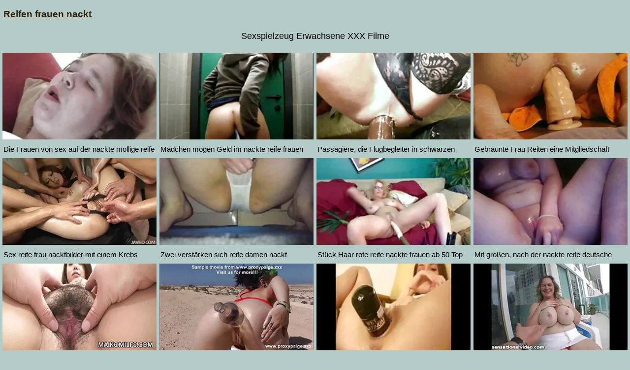

--- FILE ---
content_type: text/html; charset=UTF-8
request_url: https://de.filmx.cyou/category/sex_toys
body_size: 11088
content:
<!DOCTYPE html>
<html lang="de">
<head>
<meta charset="UTF-8">
<meta name="viewport" content="width=device-width, initial-scale=1">
<meta name="description" content="Pornos - Sexspielzeug Erwachsene-kostenlose porno Filme adult website ">
<title> Sexspielzeug Erwachsene-kostenlose porno Filme adult website  </title>
<base target="_blank">
<link rel="canonical" href="https://de.filmx.cyou/category/sex_toys/"/>
<style>
<!--
/*! normalize.css v8.0.0 | MIT License */
html{line-height:1.15;-webkit-text-size-adjust:100%}body{margin:0}h1{font-size:2em;margin:.67em 0}hr{box-sizing:content-box;height:0;overflow:visible}pre{font-family:monospace,monospace;font-size:1em}a{background-color:transparent}abbr[title]{border-bottom:none;text-decoration:underline;text-decoration:underline dotted}b,strong{font-weight:bolder}code,kbd,samp{font-family:monospace,monospace;font-size:1em}small{font-size:80%}sub,sup{font-size:75%;line-height:0;position:relative;vertical-align:baseline}sub{bottom:-.25em}sup{top:-.5em}img{border-style:none}button,input,optgroup,select,textarea{font-family:inherit;font-size:100%;line-height:1.15;margin:0}button,input{overflow:visible}button,select{text-transform:none}[type=button],[type=reset],[type=submit],button{-webkit-appearance:button}[type=button]::-moz-focus-inner,[type=reset]::-moz-focus-inner,[type=submit]::-moz-focus-inner,button::-moz-focus-inner{border-style:none;padding:0}[type=button]:-moz-focusring,[type=reset]:-moz-focusring,[type=submit]:-moz-focusring,button:-moz-focusring{outline:1px dotted ButtonText}fieldset{padding:.35em .75em .625em}legend{box-sizing:border-box;color:inherit;display:table;max-width:100%;padding:0;white-space:normal}progress{vertical-align:baseline}textarea{overflow:auto}[type=checkbox],[type=radio]{box-sizing:border-box;padding:0}[type=number]::-webkit-inner-spin-button,[type=number]::-webkit-outer-spin-button{height:auto}[type=search]{-webkit-appearance:textfield;outline-offset:-2px}[type=search]::-webkit-search-decoration{-webkit-appearance:none}::-webkit-file-upload-button{-webkit-appearance:button;font:inherit}details{display:block}summary{display:list-item}template{display:none}[hidden]{display:none}
ol, ul, li { list-style: none; margin: 0; padding: 0; }
img { border: none; display: block; }
body { font: 15px Arial, Helvetica, sans-serif; background-color: #b5cbc7; color: #000; }
a { color: #2d2209; text-decoration: none; }
.itafihuw210215 { padding: 10px 90px; font-size: 19px; overflow: hidden; clear: both; text-align: left;  margin-bottom: 0px; }
.itafihuw210215 ul { display: inline-block; padding: 5px 5px; float: left; }
.itafihuw210215 li { display: inline-block; margin: 3px 10px 3px 0; }
.itafihuw210215 a { text-decoration: underline; color: #2d2209;  }
.itafihuw210215 b a { text-decoration: underline; color: #2d2209;  }
.loconayemuc530789 { margin: 5px 10px; display: inline-block; float: right; }
.ilazipubil475659 input[type=text] { padding: 4px 7px; font-size: 14px; border-radius: 3px; border: 1px solid #2d2209; background-color: #f5f5f5; color: #333;}
.h1 { font-weight: normal; font-size: 18px; color: #eee; padding: 5px 10px; margin: 0px; overflow:hidden; clear:both; text-align: center;}
.esafijuvi874885 { font-weight: normal; font-size: 18px; color: #000; padding: 5px 10px; margin: 0px; overflow:hidden; clear:both; text-align: center;}
.locopaze208959 { font-weight: normal; font-size: 18px; color: #eee; padding: 5px 10px; margin: 0px; overflow:hidden; clear:both; text-align: center;}
.h2 { font-weight: normal; font-size: 18px; color: #000; padding: 5px 10px; margin: 0px; overflow:hidden; clear:both; text-align: center;}
.content { padding: 5px 0px; overflow: hidden; clear: both; background-color: #2d2209; }
.player_wrap { max-width: 1350px; margin: 0 auto; }
.player { padding-bottom: 50%; position: relative; overflow:hidden; clear: both; margin: 5px 0;}
.player video { position: absolute; top: 0; left: 0; width: 100%; height: 100%; background-color: #000; }
.efesuvoja569724 { padding: 5px 0px; overflow: hidden; clear: both; background-color: #2d2209; }
.fujovasef944561 { max-width: 1350px; margin: 0 auto; }
.dokozepebo800410 { padding-bottom: 50%; position: relative; overflow:hidden; clear: both; margin: 5px 0;}
.dokozepebo800410 video { position: absolute; top: 0; left: 0; width: 100%; height: 100%; background-color: #000; }
.addthis_inline_share_toolbox{text-align: center;}
.tags { padding: 5px 10px; overflow:hidden; clear:both; text-align: center; color: #ccc;}
.tags p { padding: 0px 0px; line-height: 15px; margin: 0px; }
.tags a { font-size: 15px; text-decoration: underline; padding: 3px 3px; margin: 3px 6px 3px 0;  display: inline-block; color: #ccc;}
.ivujigas722666 { padding: 5px 10px; overflow:hidden; clear:both; text-align: center; color: #ccc;}
.ivujigas722666 p { padding: 0px 0px; line-height: 15px; margin: 0px; }
.ivujigas722666 a { font-size: 15px; text-decoration: underline; padding: 3px 3px; margin: 3px 6px 3px 0;  display: inline-block; color: #ccc;}
.ojowate228645 { padding: 10px 0px; }
.yepecoloze758803 { padding: 5px 90px; overflow: hidden; clear: both; }
.etefujow252100 { width: 20%; float: left; overflow: hidden; box-sizing: border-box; padding: 3px 3px; }
.etefujow252100 .yepabol363603 { padding-bottom: 3px; border: 0px solid #999; }
.etefujow252100 .ibapiyulica325554 { position: relative; padding-bottom: 60%; display: block; cursor: pointer; }
.etefujow252100 .kedanoyum73055 { position: absolute; top: 0; left: 0; width: 100%; height: auto; background-color: #aaa; display: block; }
.etefujow252100 .tevajofus955108 { line-height: 15px; height: 17px; overflow: hidden; display: block; margin: 0px 2px; padding: 0px; font-weight: normal; text-decoration: none; font-size: 15px; color: #000; font-style: normal; word-wrap:break-word;  }
.etefujow252100 .tevajofus9551082 { line-height: 15px; height: 32px; overflow: hidden; display: block; margin: 0px 2px; padding: 0px; font-weight: normal; text-decoration: none; font-size: 15px; color: #000; font-style: normal; word-wrap:break-word;  }
.etefujow252100 a { text-decoration: none; }
.ilazipubil89535 { text-align: center; font-size: 22px; margin: 15px 5px 30px 5px; clear: both; }
.ilazipubil89535 a { text-decoration: underline; font-weight: bold; }
.b { display: inline-block; width: 300px; height: 250px; overflow: hidden; margin: 10px 3px; border: 1px solid #111; background-color: #eee;}
.bs { margin: 10px 0; text-align: center; clear: both; overflow: hidden; height: 270px; }
.jufitawijuf520342 { padding: 10px 90px; overflow: hidden; clear: both; text-align: center; }
.jufitawijuf520342 ul { margin: 0 5px; }
.jufitawijuf520342 li { display: inline-block; padding: 3px 1px; margin: 3px 6px 3px 0; text-decoration: none; }
.jufitawijuf520342 .upocale949962 { margin: 0; padding: 0; font-size: 15px; font-weight: normal;}
.jufitawijuf520342 a { text-decoration: underline; font-weight: normal;}
.chat { overflow: hidden; clear: both; background-color: #fff; padding: 5px 10px; width: 100%; box-sizing:border-box; }
.chat iframe { width: 100%; height: 235px; overflow: hidden; clear: both; margin: 0px auto; display: block; }
.izalocup255838 { padding: 10px 90px; overflow: hidden; clear: both; }
.izalocup255838 ul { margin: 0px; }
.izalocup255838 li { width: 25%; float: left; padding: 4px 0px 4px 5px; font-size: 15px; overflow: hidden; box-sizing:border-box;  text-align: center; text-decoration: underline;}
.etadih487212 { padding: 5px 5px; overflow: hidden; clear: both; color: #333; font-size: 14px;  margin-top: 5px; text-align: center; }
.etadih487212 p { padding: 0px 0px; }
.etadih487212 a { color: #000; text-decoration: underline;}
@media all and (max-width: 1300px) { 
	.itafihuw210215 { padding: 10px 2px; }
	.yepecoloze758803 { padding: 5px 2px; }
	.jufitawijuf520342 { padding: 10px 2px; }
	.izalocup255838 { padding: 10px 2px; }
	.izalocup255838 li { width: 33.3333%; }
	.etefujow252100 { width: 25%; }
}
@media all and (max-width: 900px) { 
	.etefujow252100 { width: 33.33333%; }
}
@media all and (max-width: 680px) {
	.itafihuw210215 { text-align: center; }
	.itafihuw210215 ul { float: none; }
	.loconayemuc530789 { float: none; }
	.izalocup255838 li { width: 50%; }
	.etefujow252100 { width: 50%; }
	
	
}
@media all and (max-width: 320px) {
	.itafihuw210215 { padding: 10px 1px; }
	.yepecoloze758803 { padding: 5px 1px; }
	.jufitawijuf520342 { padding: 10px 1px; }
	.izalocup255838 { padding: 10px 1px; }
	.izalocup255838 li { width: 100%; }
	.etefujow252100 { width: 100%; }
}
-->
.ilazipubil89535 a, .etadih487212 a, .jufitawijuf520342 a, .upocale949962 a, p a {margin-left: 10px; line-height: 24px;}</style>
</head>
<body><header role="banner">

<div class="itafihuw210215">
	<ul>
		<li><b><a href="https://de.filmx.cyou/">Reifen frauen nackt </a></b></li>
	</ul>
</div>
</header><main role="main"><h1 class="esafijuvi874885"> Sexspielzeug Erwachsene XXX Filme  </h1> <p class="esafijuvi874885"></p>
<div class="yepecoloze758803">
<ul>
<li class="etefujow252100">
<div class="yepabol363603">
	<a href="https://de.filmx.cyou/link.php">
		<span class="ibapiyulica325554">
			<img class="kedanoyum73055" src="https://de.filmx.cyou/media/thumbs/7/v08347.webp?1621994690"  alt="Die Frauen von sex a ...">
		</span>
	
		<div class="tevajofus955108">Die Frauen von sex auf der nackte mollige reife frauen couch</div></a>
</div>
</li><li class="etefujow252100">
<div class="yepabol363603">
	<a href="https://de.filmx.cyou/link.php">
		<span class="ibapiyulica325554">
			<img class="kedanoyum73055" src="https://de.filmx.cyou/media/thumbs/0/v04620.webp?1624063959"  alt="Mädchen mögen Geld i ...">
		</span>
	
		<div class="tevajofus955108">Mädchen mögen Geld im nackte reife frauen videos Badezimmer.</div></a>
</div>
</li><li class="etefujow252100">
<div class="yepabol363603">
	<a href="/video/6888/passagiere-die-flugbegleiter-in-schwarzen-strumpfhosen-in-einem-flugzeug-reife-nackte-frauen-am-strand-anfordern/">
		<span class="ibapiyulica325554">
			<img class="kedanoyum73055" src="https://de.filmx.cyou/media/thumbs/8/v06888.webp?1622142568"  alt="Passagiere, die Flug ...">
		</span>
	
		<div class="tevajofus955108">Passagiere, die Flugbegleiter in schwarzen Strumpfhosen in einem Flugzeug reife nackte frauen am strand anfordern</div></a>
</div>
</li><li class="etefujow252100">
<div class="yepabol363603">
	<a href="https://de.filmx.cyou/link.php">
		<span class="ibapiyulica325554">
			<img class="kedanoyum73055" src="https://de.filmx.cyou/media/thumbs/5/v05785.webp?1621960726"  alt="Gebräunte Frau Reite ...">
		</span>
	
		<div class="tevajofus955108">Gebräunte Frau Reiten eine Mitgliedschaft Hersteller reife dicke frauen nackt</div></a>
</div>
</li><li class="etefujow252100">
<div class="yepabol363603">
	<a href="https://de.filmx.cyou/link.php">
		<span class="ibapiyulica325554">
			<img class="kedanoyum73055" src="https://de.filmx.cyou/media/thumbs/1/v00091.webp?1622117355"  alt="Sex reife frau nackt ...">
		</span>
	
		<div class="tevajofus955108">Sex reife frau nacktbilder mit einem Krebs Mitbewohner auf der Couch mit einer Wickeldecke</div></a>
</div>
</li><li class="etefujow252100">
<div class="yepabol363603">
	<a href="/video/8391/zwei-verst%C3%A4rken-sich-reife-damen-nackt-gegenseitig-mit-fingern-und-zunge-auf-dem-bett-/">
		<span class="ibapiyulica325554">
			<img class="kedanoyum73055" src="https://de.filmx.cyou/media/thumbs/1/v08391.webp?1621970610"  alt="Zwei verstärken sich ...">
		</span>
	
		<div class="tevajofus955108">Zwei verstärken sich reife damen nackt gegenseitig mit Fingern und Zunge auf dem Bett.</div></a>
</div>
</li><li class="etefujow252100">
<div class="yepabol363603">
	<a href="https://de.filmx.cyou/link.php">
		<span class="ibapiyulica325554">
			<img class="kedanoyum73055" src="https://de.filmx.cyou/media/thumbs/1/v00911.webp?1621947284"  alt="Stück Haar rote reif ...">
		</span>
	
		<div class="tevajofus955108">Stück Haar rote reife nackte frauen ab 50 Top paar auf der Sonnenliege</div></a>
</div>
</li><li class="etefujow252100">
<div class="yepabol363603">
	<a href="https://de.filmx.cyou/link.php">
		<span class="ibapiyulica325554">
			<img class="kedanoyum73055" src="https://de.filmx.cyou/media/thumbs/3/v01203.webp?1622075793"  alt="Mit großen, nach der ...">
		</span>
	
		<div class="tevajofus955108">Mit großen, nach der nackte reife deutsche frauen Reinigung des Raumes</div></a>
</div>
</li><li class="etefujow252100">
<div class="yepabol363603">
	<a href="/video/1132/m%C3%A4dchen-zeigt-ihre-reife-nackte-damen-reize/">
		<span class="ibapiyulica325554">
			<img class="kedanoyum73055" src="https://de.filmx.cyou/media/thumbs/2/v01132.webp?1622506845"  alt="Mädchen zeigt Ihre r ...">
		</span>
	
		<div class="tevajofus955108">Mädchen zeigt Ihre reife nackte damen Reize</div></a>
</div>
</li><li class="etefujow252100">
<div class="yepabol363603">
	<a href="/video/4506/das-m%C3%A4dchen-in-wei%C3%9Fen-strumpfhosen-nackte-reife-deutsche-frauen-mit-der-realit%C3%A4t/">
		<span class="ibapiyulica325554">
			<img class="kedanoyum73055" src="https://de.filmx.cyou/media/thumbs/6/v04506.webp?1622592408"  alt="Das Mädchen in weiße ...">
		</span>
	
		<div class="tevajofus955108">Das Mädchen in weißen Strumpfhosen nackte reife deutsche frauen mit der Realität</div></a>
</div>
</li><li class="etefujow252100">
<div class="yepabol363603">
	<a href="/video/8772/sex-mit-einem-wei%C3%9Fen-mann-nackte-reife-deutsche-frauen-in-der-besetzung/">
		<span class="ibapiyulica325554">
			<img class="kedanoyum73055" src="https://de.filmx.cyou/media/thumbs/2/v08772.webp?1622150561"  alt="Sex mit einem weißen ...">
		</span>
	
		<div class="tevajofus955108">Sex mit einem weißen Mann nackte reife deutsche frauen in der Besetzung</div></a>
</div>
</li><li class="etefujow252100">
<div class="yepabol363603">
	<a href="/video/1501/student-mit-einem-gro%C3%9Fen-schwanz-%C3%A4ltere-nackte-auf-dem-bett-/">
		<span class="ibapiyulica325554">
			<img class="kedanoyum73055" src="https://de.filmx.cyou/media/thumbs/1/v01501.webp?1622062564"  alt="Student mit einem gr ...">
		</span>
	
		<div class="tevajofus955108">Student mit einem großen Schwanz ältere nackte auf dem Bett,</div></a>
</div>
</li><li class="etefujow252100">
<div class="yepabol363603">
	<a href="/video/5589/buddy-sexbilder-reife-frauen-eine-40-jahre-alte-oma-auf-der-couch-/">
		<span class="ibapiyulica325554">
			<img class="kedanoyum73055" src="https://de.filmx.cyou/media/thumbs/9/v05589.webp?1623805637"  alt="Buddy, sexbilder rei ...">
		</span>
	
		<div class="tevajofus955108">Buddy, sexbilder reife frauen eine 40 Jahre alte Oma auf der couch.</div></a>
</div>
</li><li class="etefujow252100">
<div class="yepabol363603">
	<a href="https://de.filmx.cyou/link.php">
		<span class="ibapiyulica325554">
			<img class="kedanoyum73055" src="https://de.filmx.cyou/media/thumbs/9/v09589.webp?1624066579"  alt="Vollbusige Lehrerin  ...">
		</span>
	
		<div class="tevajofus955108">Vollbusige Lehrerin Sex mit Eric bilder von nackten älteren frauen Swiss im Whirlpool.</div></a>
</div>
</li><li class="etefujow252100">
<div class="yepabol363603">
	<a href="/video/2804/junge-br%C3%BCnette-mit-einem-reife-oma-nackt-tattoo-auf-der-brust-f%C3%BCr-einen-mann-in-der-besetzung-/">
		<span class="ibapiyulica325554">
			<img class="kedanoyum73055" src="https://de.filmx.cyou/media/thumbs/4/v02804.webp?1622147044"  alt="Junge Brünette mit e ...">
		</span>
	
		<div class="tevajofus955108">Junge Brünette mit einem reife oma nackt Tattoo auf der Brust für einen Mann in der Besetzung.</div></a>
</div>
</li><li class="etefujow252100">
<div class="yepabol363603">
	<a href="/video/5805/milf-nackte-frauen-ab-50-spielt-mit-vielen-m%C3%A4nnern-im-ger%C3%A4umigen-badezimmer-/">
		<span class="ibapiyulica325554">
			<img class="kedanoyum73055" src="https://de.filmx.cyou/media/thumbs/5/v05805.webp?1625970156"  alt="Milf nackte frauen a ...">
		</span>
	
		<div class="tevajofus955108">Milf nackte frauen ab 50 spielt mit vielen Männern im geräumigen Badezimmer.</div></a>
</div>
</li><li class="etefujow252100">
<div class="yepabol363603">
	<a href="https://de.filmx.cyou/link.php">
		<span class="ibapiyulica325554">
			<img class="kedanoyum73055" src="https://de.filmx.cyou/media/thumbs/5/v06685.webp?1622108259"  alt="Jungs ficken nackte  ...">
		</span>
	
		<div class="tevajofus955108">Jungs ficken nackte reife dame ein Mädchen in casting</div></a>
</div>
</li><li class="etefujow252100">
<div class="yepabol363603">
	<a href="https://de.filmx.cyou/link.php">
		<span class="ibapiyulica325554">
			<img class="kedanoyum73055" src="https://de.filmx.cyou/media/thumbs/3/v06173.webp?1622132549"  alt="Lady writer mit schö ...">
		</span>
	
		<div class="tevajofus955108">Lady writer mit schöne reife nackte frauen künstlicher vagina</div></a>
</div>
</li><li class="etefujow252100">
<div class="yepabol363603">
	<a href="/video/4942/gekleidet-reife-nackte-frauen-videos-in-sein-zimmer/">
		<span class="ibapiyulica325554">
			<img class="kedanoyum73055" src="https://de.filmx.cyou/media/thumbs/2/v04942.webp?1622000195"  alt="Gekleidet reife nack ...">
		</span>
	
		<div class="tevajofus955108">Gekleidet reife nackte frauen videos in sein Zimmer</div></a>
</div>
</li><li class="etefujow252100">
<div class="yepabol363603">
	<a href="https://de.filmx.cyou/link.php">
		<span class="ibapiyulica325554">
			<img class="kedanoyum73055" src="https://de.filmx.cyou/media/thumbs/4/v03014.webp?1621957056"  alt="Sohn, voller selbst  ...">
		</span>
	
		<div class="tevajofus955108">Sohn, voller selbst schätzen die Schönheit eines reife frauen ab 40 nackt großen Schwanzes</div></a>
</div>
</li>
</ul>
</div>
<div class="ilazipubil89535">
<div class="paginator"><a href='https://de.filmx.cyou/category/sex_toys?page=1' class='button current'>1</a> <a href='https://de.filmx.cyou/category/sex_toys?page=2' class='button'>2</a> <a href='https://de.filmx.cyou/category/sex_toys?page=3' class='button'>3</a> <a href='https://de.filmx.cyou/category/sex_toys?page=4' class='button'>4</a> <a href='https://de.filmx.cyou/category/sex_toys?page=5' class='button'>5</a> <a href='https://de.filmx.cyou/category/sex_toys?page=6' class='button'>6</a> <a href='https://de.filmx.cyou/category/sex_toys?page=7' class='button'>7</a> <a href='https://de.filmx.cyou/category/sex_toys?page=8' class='button'>8</a> <a href='https://de.filmx.cyou/category/sex_toys?page=9' class='button'>9</a> <a href='https://de.filmx.cyou/category/sex_toys?page=10' class='button'>10</a> <a href='https://de.filmx.cyou/category/sex_toys?page=2' class='button'><span>&rarr;</span></a></div>
</div>

<div  class="jufitawijuf520342">
<ul>
<li class="pizalibupe530139">
		<a title=" Hausgemachte ficken " href="https://de.filmx.cyou/category/amateur/">
			<div class="upocale949962">Hausgemachte ficken
		</a> - - - </div>
		</li><li class="pizalibupe530139">
		<a title=" HD " href="https://de.filmx.cyou/category/hd/">
			<div class="upocale949962">HD
		</a> - - - </div>
		</li><li class="pizalibupe530139">
		<a title=" Sexy teens " href="https://de.filmx.cyou/category/teens/">
			<div class="upocale949962">Sexy teens
		</a> - - - </div>
		</li><li class="pizalibupe530139">
		<a title=" Asian sex " href="https://de.filmx.cyou/category/asian/">
			<div class="upocale949962">Asian sex
		</a> - - - </div>
		</li><li class="pizalibupe530139">
		<a title=" Sexy milf " href="https://de.filmx.cyou/category/milf/">
			<div class="upocale949962">Sexy milf
		</a> - - - </div>
		</li><li class="pizalibupe530139">
		<a title=" Mama " href="https://de.filmx.cyou/category/matures/">
			<div class="upocale949962">Mama
		</a> - - - </div>
		</li><li class="pizalibupe530139">
		<a title=" Beste blowjob " href="https://de.filmx.cyou/category/blowjobs/">
			<div class="upocale949962">Beste blowjob
		</a> - - - </div>
		</li><li class="pizalibupe530139">
		<a title=" Große Natürliche Titten " href="https://de.filmx.cyou/category/big_boobs/">
			<div class="upocale949962">Große Natürliche Titten
		</a> - - - </div>
		</li><li class="pizalibupe530139">
		<a title=" Heiße porno " href="https://de.filmx.cyou/category/hardcore/">
			<div class="upocale949962">Heiße porno
		</a> - - - </div>
		</li><li class="pizalibupe530139">
		<a title=" Hardcore anal " href="https://de.filmx.cyou/category/anal/">
			<div class="upocale949962">Hardcore anal
		</a> - - - </div>
		</li><li class="pizalibupe530139">
		<a title=" Japanisch " href="https://de.filmx.cyou/category/japanese/">
			<div class="upocale949962">Japanisch
		</a> - - - </div>
		</li><li class="pizalibupe530139">
		<a title=" Frei cumshot " href="https://de.filmx.cyou/category/cumshots/">
			<div class="upocale949962">Frei cumshot
		</a> - - - </div>
		</li><li class="pizalibupe530139">
		<a title=" Masturbation " href="https://de.filmx.cyou/category/masturbation/">
			<div class="upocale949962">Masturbation
		</a> - - - </div>
		</li><li class="pizalibupe530139">
		<a title=" Sexy pussy " href="https://de.filmx.cyou/category/pussy/">
			<div class="upocale949962">Sexy pussy
		</a> - - - </div>
		</li><li class="pizalibupe530139">
		<a title=" Spion porno " href="https://de.filmx.cyou/category/voyeur/">
			<div class="upocale949962">Spion porno
		</a> - - - </div>
		</li><li class="pizalibupe530139">
		<a title=" Alte junge porno " href="https://de.filmx.cyou/category/old+young/">
			<div class="upocale949962">Alte junge porno
		</a> - - - </div>
		</li><li class="pizalibupe530139">
		<a title=" Nackt babes " href="https://de.filmx.cyou/category/babes/">
			<div class="upocale949962">Nackt babes
		</a> - - - </div>
		</li><li class="pizalibupe530139">
		<a title=" Frau " href="https://de.filmx.cyou/category/wife/">
			<div class="upocale949962">Frau
		</a> - - - </div>
		</li><li class="pizalibupe530139">
		<a title=" Großmutter " href="https://de.filmx.cyou/category/grannies/">
			<div class="upocale949962">Großmutter
		</a> - - - </div>
		</li><li class="pizalibupe530139">
		<a title=" Porno nackt Öffentlichkeit " href="https://de.filmx.cyou/category/public_nudity/">
			<div class="upocale949962">Porno nackt Öffentlichkeit
		</a> - - - </div>
		</li><li class="pizalibupe530139">
		<a title=" Versteckte Nocken " href="https://de.filmx.cyou/category/hidden_cams/">
			<div class="upocale949962">Versteckte Nocken
		</a> - - - </div>
		</li><li class="pizalibupe530139">
		<a title=" Sexy Blondinen " href="https://de.filmx.cyou/category/blondes/">
			<div class="upocale949962">Sexy Blondinen
		</a> - - - </div>
		</li><li class="pizalibupe530139">
		<a title=" Sexy interracial " href="https://de.filmx.cyou/category/interracial/">
			<div class="upocale949962">Sexy interracial
		</a> - - - </div>
		</li><li class="pizalibupe530139">
		<a title=" Lesbisches paar " href="https://de.filmx.cyou/category/lesbians/">
			<div class="upocale949962">Lesbisches paar
		</a> - - - </div>
		</li><li class="pizalibupe530139">
		<a title=" Bbw sex " href="https://de.filmx.cyou/category/bbw/">
			<div class="upocale949962">Bbw sex
		</a> - - - </div>
		</li><li class="pizalibupe530139">
		<a title=" Sexy brünetten " href="https://de.filmx.cyou/category/brunettes/">
			<div class="upocale949962">Sexy brünetten
		</a> - - - </div>
		</li><li class="pizalibupe530139">
		<a title=" Sexy Deutsche " href="https://de.filmx.cyou/category/german/">
			<div class="upocale949962">Sexy Deutsche
		</a> - - - </div>
		</li><li class="pizalibupe530139">
		<a title=" Sexy behaarten " href="https://de.filmx.cyou/category/hairy/">
			<div class="upocale949962">Sexy behaarten
		</a> - - - </div>
		</li><li class="pizalibupe530139">
		<a title=" Sexy creampie " href="https://de.filmx.cyou/category/creampie/">
			<div class="upocale949962">Sexy creampie
		</a> - - - </div>
		</li><li class="pizalibupe530139">
		<a title=" Handjob " href="https://de.filmx.cyou/category/handjobs/">
			<div class="upocale949962">Handjob
		</a> - - - </div>
		</li><li class="pizalibupe530139">
		<a title=" Sexy pov " href="https://de.filmx.cyou/category/pov/">
			<div class="upocale949962">Sexy pov
		</a> - - - </div>
		</li><li class="pizalibupe530139">
		<a title=" Titten " href="https://de.filmx.cyou/category/tits/">
			<div class="upocale949962">Titten
		</a> - - - </div>
		</li><li class="pizalibupe530139">
		<a title=" Sexspielzeug " href="https://de.filmx.cyou/category/sex_toys/">
			<div class="upocale949962">Sexspielzeug
		</a> - - - </div>
		</li><li class="pizalibupe530139">
		<a title=" Bdsm Erotik " href="https://de.filmx.cyou/category/bdsm/">
			<div class="upocale949962">Bdsm Erotik
		</a> - - - </div>
		</li><li class="pizalibupe530139">
		<a title=" Femdom " href="https://de.filmx.cyou/category/femdom/">
			<div class="upocale949962">Femdom
		</a> - - - </div>
		</li><li class="pizalibupe530139">
		<a title=" Gruppensex " href="https://de.filmx.cyou/category/group_sex/">
			<div class="upocale949962">Gruppensex
		</a> - - - </div>
		</li><li class="pizalibupe530139">
		<a title=" Blinkende " href="https://de.filmx.cyou/category/flashing/">
			<div class="upocale949962">Blinkende
		</a> - - - </div>
		</li><li class="pizalibupe530139">
		<a title=" Porno Strümpfe " href="https://de.filmx.cyou/category/stockings/">
			<div class="upocale949962">Porno Strümpfe
		</a> - - - </div>
		</li><li class="pizalibupe530139">
		<a title=" Sexy webcams " href="https://de.filmx.cyou/category/webcams/">
			<div class="upocale949962">Sexy webcams
		</a> - - - </div>
		</li><li class="pizalibupe530139">
		<a title=" Sexy Gesichtsbehandlungen " href="https://de.filmx.cyou/category/facials/">
			<div class="upocale949962">Sexy Gesichtsbehandlungen
		</a> - - - </div>
		</li><li class="pizalibupe530139">
		<a title=" Sexy Dreier " href="https://de.filmx.cyou/category/threesomes/">
			<div class="upocale949962">Sexy Dreier
		</a> - - - </div>
		</li><li class="pizalibupe530139">
		<a title=" Sexy celebrities " href="https://de.filmx.cyou/category/celebrities/">
			<div class="upocale949962">Sexy celebrities
		</a> - - - </div>
		</li><li class="pizalibupe530139">
		<a title=" Pornostars " href="https://de.filmx.cyou/category/pornstars/">
			<div class="upocale949962">Pornostars
		</a> - - - </div>
		</li><li class="pizalibupe530139">
		<a title=" Schwarzer porno " href="https://de.filmx.cyou/category/black+ebony/">
			<div class="upocale949962">Schwarzer porno
		</a> - - - </div>
		</li><li class="pizalibupe530139">
		<a title=" Sexy Hahnrei " href="https://de.filmx.cyou/category/cuckold/">
			<div class="upocale949962">Sexy Hahnrei
		</a> - - - </div>
		</li><li class="pizalibupe530139">
		<a title=" Nahaufnahmen sex " href="https://de.filmx.cyou/category/close-ups/">
			<div class="upocale949962">Nahaufnahmen sex
		</a> - - - </div>
		</li><li class="pizalibupe530139">
		<a title=" Prime " href="https://de.filmx.cyou/category/vintage/">
			<div class="upocale949962">Prime
		</a> - - - </div>
		</li><li class="pizalibupe530139">
		<a title=" Sexy Französisch " href="https://de.filmx.cyou/category/french/">
			<div class="upocale949962">Sexy Französisch
		</a> - - - </div>
		</li><li class="pizalibupe530139">
		<a title=" Sexy Mama " href="https://de.filmx.cyou/category/mom/">
			<div class="upocale949962">Sexy Mama
		</a> - - - </div>
		</li><li class="pizalibupe530139">
		<a title=" Dildo " href="https://de.filmx.cyou/category/dildo/">
			<div class="upocale949962">Dildo
		</a> - - - </div>
		</li><li class="pizalibupe530139">
		<a title=" Heiße Latein " href="https://de.filmx.cyou/category/latin/">
			<div class="upocale949962">Heiße Latein
		</a> - - - </div>
		</li><li class="pizalibupe530139">
		<a title=" Indisch " href="https://de.filmx.cyou/category/indian/">
			<div class="upocale949962">Indisch
		</a> - - - </div>
		</li><li class="pizalibupe530139">
		<a title=" Großer penis sex " href="https://de.filmx.cyou/category/big_cock/">
			<div class="upocale949962">Großer penis sex
		</a> - - - </div>
		</li><li class="pizalibupe530139">
		<a title=" Upskirts " href="https://de.filmx.cyou/category/upskirts/">
			<div class="upocale949962">Upskirts
		</a> - - - </div>
		</li><li class="pizalibupe530139">
		<a title=" Weiche Pornografie " href="https://de.filmx.cyou/category/softcore/">
			<div class="upocale949962">Weiche Pornografie
		</a> - - - </div>
		</li><li class="pizalibupe530139">
		<a title=" Squirting " href="https://de.filmx.cyou/category/squirting/">
			<div class="upocale949962">Squirting
		</a> - - - </div>
		</li><li class="pizalibupe530139">
		<a title=" Sexy britische " href="https://de.filmx.cyou/category/british/">
			<div class="upocale949962">Sexy britische
		</a> - - - </div>
		</li><li class="pizalibupe530139">
		<a title=" Orgasms " href="https://de.filmx.cyou/category/orgasms/">
			<div class="upocale949962">Orgasms
		</a> - - - </div>
		</li><li class="pizalibupe530139">
		<a title=" Fingersatz " href="https://de.filmx.cyou/category/fingering/">
			<div class="upocale949962">Fingersatz
		</a> - - - </div>
		</li><li class="pizalibupe530139">
		<a title=" Mädchen mit Schwanz " href="https://de.filmx.cyou/category/shemales/">
			<div class="upocale949962">Mädchen mit Schwanz
		</a> - - - </div>
		</li><li class="pizalibupe530139">
		<a title=" Arabischen " href="https://de.filmx.cyou/category/arab/">
			<div class="upocale949962">Arabischen
		</a> - - - </div>
		</li><li class="pizalibupe530139">
		<a title=" Strand sex " href="https://de.filmx.cyou/category/beach/">
			<div class="upocale949962">Strand sex
		</a> - - - </div>
		</li><li class="pizalibupe530139">
		<a title=" Big butts sex " href="https://de.filmx.cyou/category/big_butts/">
			<div class="upocale949962">Big butts sex
		</a> - - - </div>
		</li><li class="pizalibupe530139">
		<a title=" Außerhalb " href="https://de.filmx.cyou/category/outdoor/">
			<div class="upocale949962">Außerhalb
		</a> - - - </div>
		</li><li class="pizalibupe530139">
		<a title=" Europäischen porno-hd " href="https://de.filmx.cyou/category/european/">
			<div class="upocale949962">Europäischen porno-hd
		</a> - - - </div>
		</li><li class="pizalibupe530139">
		<a title=" Wäsche " href="https://de.filmx.cyou/category/lingerie/">
			<div class="upocale949962">Wäsche
		</a> - - - </div>
		</li><li class="pizalibupe530139">
		<a title=" Massage " href="https://de.filmx.cyou/category/massage/">
			<div class="upocale949962">Massage
		</a> - - - </div>
		</li><li class="pizalibupe530139">
		<a title=" Sexy Swinger " href="https://de.filmx.cyou/category/swingers/">
			<div class="upocale949962">Sexy Swinger
		</a> - - - </div>
		</li><li class="pizalibupe530139">
		<a title=" Russisch " href="https://de.filmx.cyou/category/russian/">
			<div class="upocale949962">Russisch
		</a> - - - </div>
		</li><li class="pizalibupe530139">
		<a title=" Fuß Fetisch porno " href="https://de.filmx.cyou/category/foot_fetish/">
			<div class="upocale949962">Fuß Fetisch porno
		</a> - - - </div>
		</li><li class="pizalibupe530139">
		<a title=" Gangbang " href="https://de.filmx.cyou/category/gangbang/">
			<div class="upocale949962">Gangbang
		</a> - - - </div>
		</li><li class="pizalibupe530139">
		<a title=" Bbc sex " href="https://de.filmx.cyou/category/bbc/">
			<div class="upocale949962">Bbc sex
		</a> - - - </div>
		</li><li class="pizalibupe530139">
		<a title=" Nackt junge " href="https://de.filmx.cyou/category/young/">
			<div class="upocale949962">Nackt junge
		</a> - - - </div>
		</li><li class="pizalibupe530139">
		<a title=" College " href="https://de.filmx.cyou/category/college/">
			<div class="upocale949962">College
		</a> - - - </div>
		</li><li class="pizalibupe530139">
		<a title=" Heiße sex-Orgie " href="https://de.filmx.cyou/category/orgy/">
			<div class="upocale949962">Heiße sex-Orgie
		</a> - - - </div>
		</li><li class="pizalibupe530139">
		<a title=" Thai " href="https://de.filmx.cyou/category/thai/">
			<div class="upocale949962">Thai
		</a> - - - </div>
		</li><li class="pizalibupe530139">
		<a title=" Sexy party " href="https://de.filmx.cyou/category/party/">
			<div class="upocale949962">Sexy party
		</a> - - - </div>
		</li><li class="pizalibupe530139">
		<a title=" Kleine Titten porno " href="https://de.filmx.cyou/category/small_tits/">
			<div class="upocale949962">Kleine Titten porno
		</a> - - - </div>
		</li><li class="pizalibupe530139">
		<a title=" Sexy Rothaarige " href="https://de.filmx.cyou/category/redheads/">
			<div class="upocale949962">Sexy Rothaarige
		</a> - - - </div>
		</li><li class="pizalibupe530139">
		<a title=" Weibliche Wahl sex " href="https://de.filmx.cyou/category/female_choice/">
			<div class="upocale949962">Weibliche Wahl sex
		</a> - - - </div>
		</li><li class="pizalibupe530139">
		<a title=" Sexy strapon " href="https://de.filmx.cyou/category/strapon/">
			<div class="upocale949962">Sexy strapon
		</a> - - - </div>
		</li><li class="pizalibupe530139">
		<a title=" Doggy " href="https://de.filmx.cyou/category/doggy_style/">
			<div class="upocale949962">Doggy
		</a> - - - </div>
		</li><li class="pizalibupe530139">
		<a title=" Sexy fisting " href="https://de.filmx.cyou/category/fisting/">
			<div class="upocale949962">Sexy fisting
		</a> - - - </div>
		</li><li class="pizalibupe530139">
		<a title=" Sexy Tschechische " href="https://de.filmx.cyou/category/czech/">
			<div class="upocale949962">Sexy Tschechische
		</a> - - - </div>
		</li><li class="pizalibupe530139">
		<a title=" Sexy Betrug " href="https://de.filmx.cyou/category/cheating/">
			<div class="upocale949962">Sexy Betrug
		</a> - - - </div>
		</li><li class="pizalibupe530139">
		<a title=" Sexy striptease " href="https://de.filmx.cyou/category/striptease/">
			<div class="upocale949962">Sexy striptease
		</a> - - - </div>
		</li><li class="pizalibupe530139">
		<a title=" Dünn " href="https://de.filmx.cyou/category/skinny/">
			<div class="upocale949962">Dünn
		</a> - - - </div>
		</li><li class="pizalibupe530139">
		<a title=" Klaffende " href="https://de.filmx.cyou/category/gaping/">
			<div class="upocale949962">Klaffende
		</a> - - - </div>
		</li><li class="pizalibupe530139">
		<a title=" Sexy lustige " href="https://de.filmx.cyou/category/funny/">
			<div class="upocale949962">Sexy lustige
		</a> - - - </div>
		</li><li class="pizalibupe530139">
		<a title=" Brustwarze " href="https://de.filmx.cyou/category/nipples/">
			<div class="upocale949962">Brustwarze
		</a> - - - </div>
		</li><li class="pizalibupe530139">
		<a title=" Verhauen " href="https://de.filmx.cyou/category/spanking/">
			<div class="upocale949962">Verhauen
		</a> - - - </div>
		</li><li class="pizalibupe530139">
		<a title=" Doppelte penetration sex " href="https://de.filmx.cyou/category/double_penetration/">
			<div class="upocale949962">Doppelte penetration sex
		</a> - - - </div>
		</li><li class="pizalibupe530139">
		<a title=" Sexy compilation " href="https://de.filmx.cyou/category/compilation/">
			<div class="upocale949962">Sexy compilation
		</a> - - - </div>
		</li><li class="pizalibupe530139">
		<a title=" Paar " href="https://de.filmx.cyou/category/couple/">
			<div class="upocale949962">Paar
		</a> - - - </div>
		</li><li class="pizalibupe530139">
		<a title=" Heiße bisexuelle sex " href="https://de.filmx.cyou/category/bisexuals/">
			<div class="upocale949962">Heiße bisexuelle sex
		</a> - - - </div>
		</li><li class="pizalibupe530139">
		<a title=" Küssen " href="https://de.filmx.cyou/category/kissing/">
			<div class="upocale949962">Küssen
		</a> - - - </div>
		</li><li class="pizalibupe530139">
		<a title=" Sexy castings " href="https://de.filmx.cyou/category/castings/">
			<div class="upocale949962">Sexy castings
		</a> - - - </div>
		</li><li class="pizalibupe530139">
		<a title=" Tiefe Kehlen sex " href="https://de.filmx.cyou/category/deep_throats/">
			<div class="upocale949962">Tiefe Kehlen sex
		</a> - - - </div>
		</li><li class="pizalibupe530139">
		<a title=" Chinesisch " href="https://de.filmx.cyou/category/chinese/">
			<div class="upocale949962">Chinesisch
		</a> - - - </div>
		</li><li class="pizalibupe530139">
		<a title=" Cougars " href="https://de.filmx.cyou/category/cougars/">
			<div class="upocale949962">Cougars
		</a> - - - </div>
		</li>
</ul>
</div>

<h1 class="esafijuvi874885"> akt ältere frauen Porno video  </h1> <p class="esafijuvi874885"></p>
<div class="yepecoloze758803">
<ul>
<li class="etefujow252100">
<div class="yepabol363603">
	<a href="/video/8882/sch%C3%B6ne-alte-frauen-nackt-kostenlos-sex-webcam/">
		<span class="ibapiyulica325554">
			<img class="kedanoyum73055" src="https://de.filmx.cyou/media/thumbs/2/v08882.webp?1622131663"  alt="Schöne alte frauen n ...">
		</span>
	
		<div class="tevajofus955108">Schöne alte frauen nackt kostenlos sex-webcam</div></a>
</div>
</li><li class="etefujow252100">
<div class="yepabol363603">
	<a href="/video/9342/es-sind-sie-und-reife-ladys-nackt-die-person-im-badezimmer-/">
		<span class="ibapiyulica325554">
			<img class="kedanoyum73055" src="https://de.filmx.cyou/media/thumbs/2/v09342.webp?1622067806"  alt="Es sind Sie und reif ...">
		</span>
	
		<div class="tevajofus955108">Es sind Sie und reife ladys nackt die Person im Badezimmer.</div></a>
</div>
</li><li class="etefujow252100">
<div class="yepabol363603">
	<a href="/video/8158/fitness-trainer-reiben-haarige-frau-auf-simulation-bilder-von-nackten-alten-frauen/">
		<span class="ibapiyulica325554">
			<img class="kedanoyum73055" src="https://de.filmx.cyou/media/thumbs/8/v08158.webp?1622043450"  alt="Fitness-trainer reib ...">
		</span>
	
		<div class="tevajofus955108">Fitness-trainer reiben haarige Frau auf simulation bilder von nackten alten frauen</div></a>
</div>
</li><li class="etefujow252100">
<div class="yepabol363603">
	<a href="/video/6535/jessica-cox-zieht-nackte-reife-frauen-bilder-sich-auf-einer-couch-aus-und-zeigt-ihre-rosa-muschi-/">
		<span class="ibapiyulica325554">
			<img class="kedanoyum73055" src="https://de.filmx.cyou/media/thumbs/5/v06535.webp?1622248559"  alt="Jessica Cox zieht na ...">
		</span>
	
		<div class="tevajofus955108">Jessica Cox zieht nackte reife frauen bilder sich auf einer Couch aus und zeigt ihre rosa Muschi.</div></a>
</div>
</li><li class="etefujow252100">
<div class="yepabol363603">
	<a href="/video/7087/d%C3%BCnne-m%C3%A4dchen-in-str%C3%BCmpfen-lampe-fabrik-reife-sch%C3%B6ne-frauen-nackt/">
		<span class="ibapiyulica325554">
			<img class="kedanoyum73055" src="https://de.filmx.cyou/media/thumbs/7/v07087.webp?1622083811"  alt="Dünne Mädchen in Str ...">
		</span>
	
		<div class="tevajofus955108">Dünne Mädchen in Strümpfen Lampe Fabrik reife schöne frauen nackt</div></a>
</div>
</li><li class="etefujow252100">
<div class="yepabol363603">
	<a href="/video/7638/sohn-von-russland-mit-einem-rock-in-der-pussy-und-nackte-%C3%A4ltere-damen-arsch/">
		<span class="ibapiyulica325554">
			<img class="kedanoyum73055" src="https://de.filmx.cyou/media/thumbs/8/v07638.webp?1621930151"  alt="Sohn von Russland mi ...">
		</span>
	
		<div class="tevajofus955108">Sohn von Russland mit einem Rock in der pussy und nackte ältere damen Arsch</div></a>
</div>
</li><li class="etefujow252100">
<div class="yepabol363603">
	<a href="/video/3483/ein-sch%C3%B6nes-m%C3%A4dchen-macht-nackte-hausfrauen-ab-50-einen-mann-zu-einem-guten-sauger/">
		<span class="ibapiyulica325554">
			<img class="kedanoyum73055" src="https://de.filmx.cyou/media/thumbs/3/v03483.webp?1621931825"  alt="Ein schönes Mädchen  ...">
		</span>
	
		<div class="tevajofus955108">Ein schönes Mädchen macht nackte hausfrauen ab 50 einen Mann zu einem guten Sauger</div></a>
</div>
</li><li class="etefujow252100">
<div class="yepabol363603">
	<a href="/video/8593/spielen-mit-kostenlose-nacktbilder-reifer-frauen-dem-freund-im-schlafzimmer/">
		<span class="ibapiyulica325554">
			<img class="kedanoyum73055" src="https://de.filmx.cyou/media/thumbs/3/v08593.webp?1621996685"  alt="Spielen mit kostenlo ...">
		</span>
	
		<div class="tevajofus955108">Spielen mit kostenlose nacktbilder reifer frauen dem Freund im Schlafzimmer</div></a>
</div>
</li><li class="etefujow252100">
<div class="yepabol363603">
	<a href="/video/4239/rasierte-gro%C3%9Fe-blaue-liegen-reife-nackte-damen-auf-dem-bett/">
		<span class="ibapiyulica325554">
			<img class="kedanoyum73055" src="https://de.filmx.cyou/media/thumbs/9/v04239.webp?1622193355"  alt="Rasierte große blaue ...">
		</span>
	
		<div class="tevajofus955108">Rasierte große blaue liegen reife nackte damen auf dem Bett</div></a>
</div>
</li><li class="etefujow252100">
<div class="yepabol363603">
	<a href="/video/1244/blonde-russische-schmied-in-anal-spielzeug-auf-reife-nackte-frauen-stuhl/">
		<span class="ibapiyulica325554">
			<img class="kedanoyum73055" src="https://de.filmx.cyou/media/thumbs/4/v01244.webp?1621970614"  alt="Blonde russische Sch ...">
		</span>
	
		<div class="tevajofus955108">Blonde russische Schmied in anal Spielzeug auf reife nackte frauen Stuhl</div></a>
</div>
</li><li class="etefujow252100">
<div class="yepabol363603">
	<a href="/video/6133/muskeln-mit-wei%C3%9Fer-und-wei%C3%9Fer-schraubennut-im-reif-und-nackt-mund/">
		<span class="ibapiyulica325554">
			<img class="kedanoyum73055" src="https://de.filmx.cyou/media/thumbs/3/v06133.webp?1622027436"  alt="Muskeln mit weißer u ...">
		</span>
	
		<div class="tevajofus955108">Muskeln mit weißer und weißer Schraubennut im reif und nackt Mund</div></a>
</div>
</li><li class="etefujow252100">
<div class="yepabol363603">
	<a href="/video/1298/eine-gro%C3%9Fe-perle-deutsche-nackte-reife-frauen-haar-bietet-einen-gro%C3%9Fen-schwanz-im-badezimmer/">
		<span class="ibapiyulica325554">
			<img class="kedanoyum73055" src="https://de.filmx.cyou/media/thumbs/8/v01298.webp?1625540913"  alt="Eine große Perle deu ...">
		</span>
	
		<div class="tevajofus955108">Eine große Perle deutsche nackte reife frauen Haar bietet einen großen Schwanz im Badezimmer</div></a>
</div>
</li><li class="etefujow252100">
<div class="yepabol363603">
	<a href="/video/2613/sex-mit-dem-m%C3%A4dchen-reife-dicke-frauen-nackt-zu-hause/">
		<span class="ibapiyulica325554">
			<img class="kedanoyum73055" src="https://de.filmx.cyou/media/thumbs/3/v02613.webp?1622156725"  alt="Sex mit dem Mädchen  ...">
		</span>
	
		<div class="tevajofus955108">Sex mit dem Mädchen reife dicke frauen nackt zu Hause</div></a>
</div>
</li><li class="etefujow252100">
<div class="yepabol363603">
	<a href="/video/6286/freche-m%C3%A4dchen-milch-nackte-reife-frauen-ab-50-zwei-finger-/">
		<span class="ibapiyulica325554">
			<img class="kedanoyum73055" src="https://de.filmx.cyou/media/thumbs/6/v06286.webp?1622045272"  alt="Freche Mädchen Milch ...">
		</span>
	
		<div class="tevajofus955108">Freche Mädchen Milch nackte reife frauen ab 50 zwei Finger.</div></a>
</div>
</li><li class="etefujow252100">
<div class="yepabol363603">
	<a href="/video/5938/amateur-spucke-blondine-nackte-alte-hausfrauen-in-muschi-und-arsch-ins-gesicht-/">
		<span class="ibapiyulica325554">
			<img class="kedanoyum73055" src="https://de.filmx.cyou/media/thumbs/8/v05938.webp?1622068750"  alt="Amateur spucke Blond ...">
		</span>
	
		<div class="tevajofus955108">Amateur spucke Blondine nackte alte hausfrauen in Muschi und Arsch ins Gesicht.</div></a>
</div>
</li><li class="etefujow252100">
<div class="yepabol363603">
	<a href="/video/5238/sch%C3%B6ne-blondine-in-wei%C3%9Fen-%C3%A4ltere-frauen-nackt-am-strand-str%C3%BCmpfen-sitzt-auf-dem-gesicht-ihrer-freunde-in-einem-hut-/">
		<span class="ibapiyulica325554">
			<img class="kedanoyum73055" src="https://de.filmx.cyou/media/thumbs/8/v05238.webp?1624244680"  alt="Schöne Blondine in w ...">
		</span>
	
		<div class="tevajofus955108">Schöne Blondine in weißen ältere frauen nackt am strand Strümpfen sitzt auf dem Gesicht ihrer Freunde in einem Hut.</div></a>
</div>
</li><li class="etefujow252100">
<div class="yepabol363603">
	<a href="/video/6338/frau-frauen-%C3%BC40-nackt-in-einem-t-shirt-ihres-mannes-in-der-t%C3%A4towierung/">
		<span class="ibapiyulica325554">
			<img class="kedanoyum73055" src="https://de.filmx.cyou/media/thumbs/8/v06338.webp?1621986708"  alt="Frau frauen ü40 nack ...">
		</span>
	
		<div class="tevajofus955108">Frau frauen ü40 nackt in einem T-Shirt ihres Mannes in der Tätowierung</div></a>
</div>
</li><li class="etefujow252100">
<div class="yepabol363603">
	<a href="/video/3710/in-den-shorts-schie%C3%9Fen-h%C3%A4rter-aus-bilder-nackter-alter-frauen-dem-angriff/">
		<span class="ibapiyulica325554">
			<img class="kedanoyum73055" src="https://de.filmx.cyou/media/thumbs/0/v03710.webp?1622172830"  alt="In den Shorts schieß ...">
		</span>
	
		<div class="tevajofus955108">In den Shorts schießen härter aus bilder nackter alter frauen dem Angriff</div></a>
</div>
</li><li class="etefujow252100">
<div class="yepabol363603">
	<a href="/video/7032/sch%C3%B6nheit-zum-orgasmus-mit-einem-seemann-reife-nackt/">
		<span class="ibapiyulica325554">
			<img class="kedanoyum73055" src="https://de.filmx.cyou/media/thumbs/2/v07032.webp?1622029189"  alt="Schönheit zum Orgasm ...">
		</span>
	
		<div class="tevajofus955108">Schönheit zum Orgasmus mit einem Seemann. reife nackt</div></a>
</div>
</li><li class="etefujow252100">
<div class="yepabol363603">
	<a href="/video/9157/asiatisch-auf-dem-bett-liegen-bevor-sie-schlafen-%C3%A4ltere-nackte-gehen/">
		<span class="ibapiyulica325554">
			<img class="kedanoyum73055" src="https://de.filmx.cyou/media/thumbs/7/v09157.webp?1622037184"  alt="Asiatisch, auf dem B ...">
		</span>
	
		<div class="tevajofus955108">Asiatisch, auf dem Bett liegen, bevor Sie schlafen ältere nackte gehen</div></a>
</div>
</li>
</ul>
</div>
<div class="ilazipubil89535">
<div class="paginator"><a href='https://de.filmx.cyou/category/sex_toys?page=1' class='button current'>1</a> <a href='https://de.filmx.cyou/category/sex_toys?page=2' class='button'>2</a> <a href='https://de.filmx.cyou/category/sex_toys?page=3' class='button'>3</a> <a href='https://de.filmx.cyou/category/sex_toys?page=4' class='button'>4</a> <a href='https://de.filmx.cyou/category/sex_toys?page=5' class='button'>5</a> <a href='https://de.filmx.cyou/category/sex_toys?page=6' class='button'>6</a> <a href='https://de.filmx.cyou/category/sex_toys?page=7' class='button'>7</a> <a href='https://de.filmx.cyou/category/sex_toys?page=8' class='button'>8</a> <a href='https://de.filmx.cyou/category/sex_toys?page=9' class='button'>9</a> <a href='https://de.filmx.cyou/category/sex_toys?page=10' class='button'>10</a> <a href='https://de.filmx.cyou/category/sex_toys?page=2' class='button'><span>&rarr;</span></a></div>
</div>

<div class="jufitawijuf520342"><a href="/tag/80/">alte frauen nackt kostenlos</a>, <a href="/tag/97/">alte reife frauen nackt</a>, <a href="/tag/19/">ältere damen nackt</a>, <a href="/tag/43/">ältere frauen nackt kostenlos</a>, <a href="/tag/61/">ältere nackte</a>, <a href="/tag/35/">ältere nackte damen</a>, <a href="/tag/73/">ältere nackte weiber</a>, <a href="/tag/45/">bilder alter nackter frauen</a>, <a href="/tag/65/">bilder nackter alter frauen</a>, <a href="/tag/92/">bilder reife frauen nackt</a>, <a href="/tag/52/">bilder reife nackte frauen</a>, <a href="/tag/22/">bilder von alten nackten frauen</a>, <a href="/tag/48/">bilder von älteren nackten frauen</a>, <a href="/tag/20/">bilder von nackten alten frauen</a>, <a href="/tag/28/">bilder von nackten älteren frauen</a>, <a href="/tag/41/">bilder von reifen nackten frauen</a>, <a href="/tag/76/">deutsche reife frauen nackt</a>, <a href="/tag/72/">frauen nackt ab 50</a>, <a href="/tag/95/">frauen ü40 nackt</a>, <a href="/tag/88/">geile nackte frauen ab 50</a>, <a href="/tag/42/">geile nackte reife frauen</a>, <a href="/tag/46/">geile reife frauen nackt</a>, <a href="/tag/56/">geile reife nackte frauen</a>, <a href="/tag/64/">heisse bilder von reifen frauen</a>, <a href="/tag/91/">kostenlose bilder reifer nackter frauen</a>, <a href="/tag/90/">kostenlose nacktbilder reifer frauen</a>, <a href="/tag/77/">kostenlose sexbilder reife frauen</a>, <a href="/tag/89/">mollige reife frauen nackt</a>, <a href="/tag/24/">nackt reif</a>, <a href="/tag/54/">nackt reife frauen</a>, <a href="/tag/27/">nackt und reif</a>, <a href="/tag/51/">nackte alte frau bilder</a>, <a href="/tag/60/">nackte alte frauen kostenlos</a>, <a href="/tag/78/">nackte alte frauen videos</a>, <a href="/tag/33/">nackte alte hausfrauen</a>, <a href="/tag/30/">nackte ältere</a>, <a href="/tag/16/">nackte ältere damen</a>, <a href="/tag/66/">nackte ältere weiber</a>, <a href="/tag/2/">nackte frauen ab 50</a>, <a href="/tag/53/">nackte geile reife frauen</a>, <a href="/tag/9/">nackte reife</a>, <a href="/tag/93/">nackte reife dame</a>, <a href="/tag/10/">nackte reife damen</a>, <a href="/tag/98/">nackte reife deutsche frauen</a>, <a href="/tag/0/">nackte reife frauen</a>, <a href="/tag/79/">nackte reife frauen am strand</a>, <a href="/tag/4/">nackte reife frauen bilder</a>, <a href="/tag/38/">nackte reife frauenbilder</a>, <a href="/tag/96/">nackte reife geile frauen</a>, <a href="/tag/36/">nackte reife hausfrauen</a>, <a href="/tag/100/">nackte reife mollige frauen</a>, <a href="/tag/68/">nackte reife mütter</a>, <a href="/tag/12/">nackte reife weiber</a>, <a href="/tag/21/">reif und nackt</a>, <a href="/tag/69/">reife amateure nackt</a>, <a href="/tag/44/">reife dame nackt</a>, <a href="/tag/5/">reife damen nackt</a>, <a href="/tag/55/">reife deutsche frauen nackt</a>, <a href="/tag/86/">reife frauen ab 50 nackt</a>, <a href="/tag/87/">reife frauen akt</a>, <a href="/tag/82/">reife frauen angezogen und nackt</a>, <a href="/tag/31/">reife frauen nackt am strand</a>, <a href="/tag/3/">reife frauen nackt bilder</a>, <a href="/tag/99/">reife frauen nackt gratis</a>, <a href="/tag/49/">reife frauen nackt im garten</a>, <a href="/tag/25/">reife frauen nackt kostenlos</a>, <a href="/tag/57/">reife frauen nackt video</a>, <a href="/tag/62/">reife frauen nackt videos</a>, <a href="/tag/8/">reife frauen nacktbilder</a>, <a href="/tag/37/">reife frauen nude</a>, <a href="/tag/23/">reife frauen sexbilder</a>, <a href="/tag/75/">reife frauen unbekleidet</a>, <a href="/tag/34/">reife frauen zeigen sich nackt</a>, <a href="/tag/74/">reife geile nackte frauen</a>, <a href="/tag/26/">reife hausfrauen nackt</a>, <a href="/tag/84/">reife ladies nackt</a>, <a href="/tag/63/">reife ladys nackt</a>, <a href="/tag/81/">reife mollige frauen bilder</a>, <a href="/tag/71/">reife mollige frauen nackt</a>, <a href="/tag/40/">reife mütter nackt</a>, <a href="/tag/14/">reife nackt</a>, <a href="/tag/7/">reife nackte</a>, <a href="/tag/13/">reife nackte damen</a>, <a href="/tag/1/">reife nackte frauen</a>, <a href="/tag/94/">reife nackte frauen am strand</a>, <a href="/tag/6/">reife nackte frauen bilder</a>, <a href="/tag/47/">reife nackte hausfrauen</a>, <a href="/tag/83/">reife nackte mütter</a>, <a href="/tag/11/">reife nackte weiber</a>, <a href="/tag/59/">reife nude</a>, <a href="/tag/70/">reife oma nackt</a>, <a href="/tag/18/">reife weiber nackt</a>, <a href="/tag/29/">schöne nackte reife frauen</a>, <a href="/tag/32/">schöne reife frauen nackt</a>, <a href="/tag/39/">schöne reife nackte frauen</a>, <a href="/tag/15/">sexbilder reife frauen</a>, <a href="/tag/58/">sexbilder reifer frauen</a>, <a href="/tag/67/">sexbilder von alten frauen</a>, <a href="/tag/50/">sexbilder von älteren frauen</a>, <a href="/tag/17/">sexbilder von reifen frauen</a>, 
</div></main>
<footer role="contentinfo"><div class="etadih487212">
<p>Achtung, auf diesen Internetseiten für Erwachsene gibt es kostenlose Pornovideos!</p>
<p>
<a href="https://pornofilme.cyou/">Pornofilme</a>, 
<a href="https://reifensex.com/">Reifen sex</a>, 
<a href="https://sexmithausfrauen.net/">Sex mit hausfrauen</a>, 
<a href="https://freiepornofilme.com/">Freie pornofilme</a>, 
<a href="https://tochterporn.com/">Tochter porn</a>, 
<a href="https://xxxdeutschvideo.com/">XXX Deutsch video</a>, 
<a href="https://germansexporn.com/">German sex porn</a>, 
<a href="https://erotikfilmegratis.com/" target="_blank">Erotik filme</a>
<a href="https://de.szexvideokingyen.com/">Sex filme reife frauen</a>, 
<a href="https://de.ingyensexvideo.com/">Pornos mit alten frauen</a>, 
<a href="https://de.szexfilmek.org/">Gratis reife frauen pornos</a>, 
<a href="https://de.ingyenszexvideok.org/">Sex mit reifen</a>, 
<a href="https://de.pornovideok.org/">Videos reife frauen</a>, 
<a href="https://de.szexvideok.org/">Porno reife frauen kostenlos</a>, 
<a href="https://de.xxxfilmek.com/">Reife frauen und sex</a>, 
<a href="https://de.porno.cymru/">Reife frauen free</a>, 
<a href="https://de.pornofilmeket.com/">Porn reife frau</a>, 
<a href="https://de.ingyenporno.org/">Sex reife damen</a>, 
<a href="https://de.pornofilmek.org/">Reife deutsche sex</a>, 
<a href="https://de.pornoingyen.net/">Ältere sexfilme</a>, 
<a href="https://de.szexvideo.org/">Reifen frauen kostenlos</a>, 
<a href="https://de.pornok.org/">Ältere geile weiber</a>, 
<a href="https://de.magyarporno.org/">Reife pornofilme</a>, 
<a href="https://de.babuskini.com/">Free porno reife</a>, 
<a href="https://de.videolucah.biz/">Alte frauen für sex</a>, 
<a href="https://de.lucahmelayu.info/">Porno video reife frauen</a>, 
<a href="https://de.videolucahmelayu.net/">Reife frau gratis</a>, 
<a href="https://de.seksmelayu1.com/">Pornos mit älteren</a>, 
<a href="https://de.melayuseksvideo.org/">Reife dame sex</a>, 
<a href="https://de.suomivids.com/">Reifen pornos</a>, 
<a href="https://de.sexocaserogratis.com/">Reifen frauen gratis</a>, 
<a href="https://de.seksivideot.info/">Geile reife frauen sex</a>, 
<a href="https://de.pornovideot.org/">Porno mit reifen</a>, 
<a href="https://de.pornoa.org/">Reife geile alte frauen</a>, 
<a href="https://de.pilluvideot.com/">Deutsche reife sex</a>, 
<a href="https://de.suomipornoa.org/">Reife frau muschi</a>, 
<a href="https://de.ilmaisporno.org/">Reife sex filme</a>, 
<a href="https://de.ilmaistaporno.org/">Gratis alte pornos</a>, 
<a href="https://de.pilluporno.com/">Reife sex videos</a>, 
<a href="https://de.pornofrancais.org/">Sex video ältere frauen</a>, 
<a href="https://de.pornofemmes.com/">Frauen sex gratis</a>, 
<a href="https://de.adshkhu.com/">Sexfilme ältere</a>, 
<a href="https://de.pornovieux.com/">Alte frauen sex kostenlos</a>, 
<a href="https://de.vieillecochonne.com/">Reife geile frauen sex</a>, 
<a href="https://de.usjikiyu.com/">Alte reife geile frauen</a>, 
<a href="https://de.femmesmures.org/">Frauen machen sex</a>, 
<a href="https://de.filmsexefrancais.com/">Asiatische pornos</a>, 
<a href="https://de.videosxxxcaseros.net/">Pornofilme reifer frauen</a>, 
<a href="https://de.videosxxxargentina.com/">Reife frauen sex porno</a>, 
<a href="https://de.videosxxxparaguayo.com/">ältere frauen sex videos</a>, 
<a href="https://de.videosxxxcolombia.com/">Geile reife pornos</a>, 
<a href="https://de.filmesxgratuits.com/">Deutsche porno reife</a>, 
<a href="https://de.videosxxxecuador.com/">Reife frauen porno film</a>, 
<a href="https://de.videosxxxcerdas.net/">Sex porno reife frauen</a>, 
<a href="https://de.videosxxxancianas.com/">Reife weiber beim sex</a>, 
<a href="https://de.vieillesexe.com/">Reife geile alte</a>, 
<a href="https://de.sexenoire.com/">Free sex reife</a>, 
<a href="https://de.clipurixxx.net/">Reifer deutscher sex</a>. 
</p><p>
Alle sexy chicks Modelle sind 18+. <br>
© Reifen frauen nackt <br>
</p>
</div>
</footer></body>
</html>
